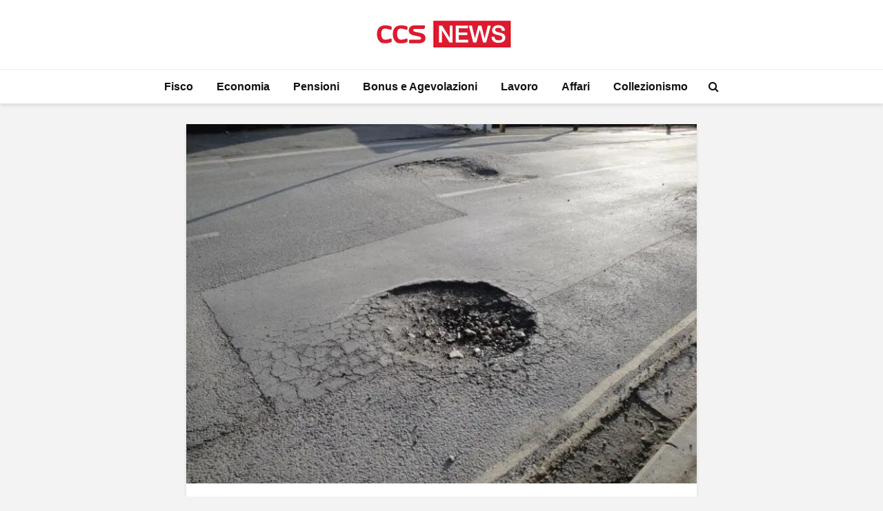

--- FILE ---
content_type: text/html; charset=UTF-8
request_url: https://www.ccsnews.it/economia/buca-stradale-quando-spetta-il-risarcimento-interviene-la-cassazione/
body_size: 15904
content:
<!DOCTYPE html>
<html lang="it-IT" class="no-js">
<head>
	<meta charset="UTF-8">
	<meta name="viewport" content="width=device-width,initial-scale=1.0">
		<meta name='robots' content='index, follow, max-image-preview:large, max-snippet:-1, max-video-preview:-1' />

	<!-- This site is optimized with the Yoast SEO Premium plugin v20.8 (Yoast SEO v26.8) - https://yoast.com/product/yoast-seo-premium-wordpress/ -->
	<title>Buca stradale, quando spetta il risarcimento? Interviene la Cassazione | CCSNews</title>
	<meta name="description" content="Se c’è una cosa che proprio i guidatori non sopportano è trovare una buca stradale. Ecco quando maturano le circostanze per un risarcimento" />
	<link rel="canonical" href="https://www.ccsnews.it/economia/buca-stradale-quando-spetta-il-risarcimento-interviene-la-cassazione/" />
	<meta property="og:locale" content="it_IT" />
	<meta property="og:type" content="article" />
	<meta property="og:title" content="Buca stradale, quando spetta il risarcimento? Interviene la Cassazione" />
	<meta property="og:description" content="Se c’è una cosa che proprio i guidatori non sopportano è trovare una buca stradale. Ecco quando maturano le circostanze per un risarcimento" />
	<meta property="og:url" content="https://www.ccsnews.it/economia/buca-stradale-quando-spetta-il-risarcimento-interviene-la-cassazione/" />
	<meta property="og:site_name" content="CCSNews" />
	<meta property="article:published_time" content="2020-11-14T20:00:31+00:00" />
	<meta property="og:image" content="https://www.ccsnews.it/wp-content/uploads/2020/11/buca-stradale.jpg" />
	<meta property="og:image:width" content="1200" />
	<meta property="og:image:height" content="846" />
	<meta property="og:image:type" content="image/jpeg" />
	<meta name="author" content="Manuel Magarini" />
	<meta name="twitter:card" content="summary_large_image" />
	<script type="application/ld+json" class="yoast-schema-graph">{"@context":"https://schema.org","@graph":[{"@type":"NewsArticle","@id":"https://www.ccsnews.it/economia/buca-stradale-quando-spetta-il-risarcimento-interviene-la-cassazione/#article","isPartOf":{"@id":"https://www.ccsnews.it/economia/buca-stradale-quando-spetta-il-risarcimento-interviene-la-cassazione/"},"author":{"name":"Manuel Magarini","@id":"https://www.ccsnews.it/#/schema/person/4c32e9da77fc5f162f8718015fb76124"},"headline":"Buca stradale, quando spetta il risarcimento? Interviene la Cassazione","datePublished":"2020-11-14T20:00:31+00:00","mainEntityOfPage":{"@id":"https://www.ccsnews.it/economia/buca-stradale-quando-spetta-il-risarcimento-interviene-la-cassazione/"},"wordCount":775,"publisher":{"@id":"https://www.ccsnews.it/#organization"},"image":{"@id":"https://www.ccsnews.it/economia/buca-stradale-quando-spetta-il-risarcimento-interviene-la-cassazione/#primaryimage"},"thumbnailUrl":"https://www.ccsnews.it/wp-content/uploads/2020/11/buca-stradale.jpg","articleSection":["Economia"],"inLanguage":"it-IT","copyrightYear":"2020","copyrightHolder":{"@id":"https://www.ccsnews.it/#organization"}},{"@type":"WebPage","@id":"https://www.ccsnews.it/economia/buca-stradale-quando-spetta-il-risarcimento-interviene-la-cassazione/","url":"https://www.ccsnews.it/economia/buca-stradale-quando-spetta-il-risarcimento-interviene-la-cassazione/","name":"Buca stradale, quando spetta il risarcimento? Interviene la Cassazione | CCSNews","isPartOf":{"@id":"https://www.ccsnews.it/#website"},"primaryImageOfPage":{"@id":"https://www.ccsnews.it/economia/buca-stradale-quando-spetta-il-risarcimento-interviene-la-cassazione/#primaryimage"},"image":{"@id":"https://www.ccsnews.it/economia/buca-stradale-quando-spetta-il-risarcimento-interviene-la-cassazione/#primaryimage"},"thumbnailUrl":"https://www.ccsnews.it/wp-content/uploads/2020/11/buca-stradale.jpg","datePublished":"2020-11-14T20:00:31+00:00","description":"Se c’è una cosa che proprio i guidatori non sopportano è trovare una buca stradale. Ecco quando maturano le circostanze per un risarcimento","breadcrumb":{"@id":"https://www.ccsnews.it/economia/buca-stradale-quando-spetta-il-risarcimento-interviene-la-cassazione/#breadcrumb"},"inLanguage":"it-IT","potentialAction":[{"@type":"ReadAction","target":["https://www.ccsnews.it/economia/buca-stradale-quando-spetta-il-risarcimento-interviene-la-cassazione/"]}]},{"@type":"ImageObject","inLanguage":"it-IT","@id":"https://www.ccsnews.it/economia/buca-stradale-quando-spetta-il-risarcimento-interviene-la-cassazione/#primaryimage","url":"https://www.ccsnews.it/wp-content/uploads/2020/11/buca-stradale.jpg","contentUrl":"https://www.ccsnews.it/wp-content/uploads/2020/11/buca-stradale.jpg","width":1200,"height":846,"caption":"buca stradale"},{"@type":"BreadcrumbList","@id":"https://www.ccsnews.it/economia/buca-stradale-quando-spetta-il-risarcimento-interviene-la-cassazione/#breadcrumb","itemListElement":[{"@type":"ListItem","position":1,"name":"Home","item":"https://www.ccsnews.it/"},{"@type":"ListItem","position":2,"name":"Buca stradale, quando spetta il risarcimento? Interviene la Cassazione"}]},{"@type":"WebSite","@id":"https://www.ccsnews.it/#website","url":"https://www.ccsnews.it/","name":"CCSNews.it","description":"Informazione su Fisco, Economia, Pensioni e Tasse","publisher":{"@id":"https://www.ccsnews.it/#organization"},"alternateName":"CCSNews","potentialAction":[{"@type":"SearchAction","target":{"@type":"EntryPoint","urlTemplate":"https://www.ccsnews.it/?s={search_term_string}"},"query-input":{"@type":"PropertyValueSpecification","valueRequired":true,"valueName":"search_term_string"}}],"inLanguage":"it-IT"},{"@type":"Organization","@id":"https://www.ccsnews.it/#organization","name":"CCSNews.it","alternateName":"CCSNews","url":"https://www.ccsnews.it/","logo":{"@type":"ImageObject","inLanguage":"it-IT","@id":"https://www.ccsnews.it/#/schema/logo/image/","url":"https://www.ccsnews.it/wp-content/uploads/2023/01/CCSNews-Logo-orizzontal-amp.png","contentUrl":"https://www.ccsnews.it/wp-content/uploads/2023/01/CCSNews-Logo-orizzontal-amp.png","width":267,"height":60,"caption":"CCSNews.it"},"image":{"@id":"https://www.ccsnews.it/#/schema/logo/image/"}},{"@type":"Person","@id":"https://www.ccsnews.it/#/schema/person/4c32e9da77fc5f162f8718015fb76124","name":"Manuel Magarini","description":"Giornalista pubblicista, laureato in Economia Aziendale all’Università degli Studi di Bergamo nel 2013, con la tesi “L’evoluzione del marketing nel calcio inglese e tedesco: due sistemi a confronto” (relatore Alberto Marino, interventi di Marcel Vulpis, Christian Giordano, Gianfranco Teotino e Gianni Di Marzio). La tesi è poi confluita nella biblioteca Gea World Dal 2018 al 2019 curatore web per l’Avv. Stefania Calì, specializzata nel diritto di famiglia.","sameAs":["https://www.linkedin.com/in/manuel-magarini-9b606430/"],"url":"https://www.ccsnews.it/author/manuelmagarini/"}]}</script>
	<!-- / Yoast SEO Premium plugin. -->


<link rel='dns-prefetch' href='//servizipush.davincimedia.it' />
<link rel="alternate" type="application/rss+xml" title="CCSNews &raquo; Feed" href="https://www.ccsnews.it/feed/" />
<link rel="alternate" title="oEmbed (JSON)" type="application/json+oembed" href="https://www.ccsnews.it/wp-json/oembed/1.0/embed?url=https%3A%2F%2Fwww.ccsnews.it%2Feconomia%2Fbuca-stradale-quando-spetta-il-risarcimento-interviene-la-cassazione%2F" />
<link rel="alternate" title="oEmbed (XML)" type="text/xml+oembed" href="https://www.ccsnews.it/wp-json/oembed/1.0/embed?url=https%3A%2F%2Fwww.ccsnews.it%2Feconomia%2Fbuca-stradale-quando-spetta-il-risarcimento-interviene-la-cassazione%2F&#038;format=xml" />
<style id='wp-img-auto-sizes-contain-inline-css' type='text/css'>
img:is([sizes=auto i],[sizes^="auto," i]){contain-intrinsic-size:3000px 1500px}
/*# sourceURL=wp-img-auto-sizes-contain-inline-css */
</style>
<style id='wp-block-library-inline-css' type='text/css'>
:root{--wp-block-synced-color:#7a00df;--wp-block-synced-color--rgb:122,0,223;--wp-bound-block-color:var(--wp-block-synced-color);--wp-editor-canvas-background:#ddd;--wp-admin-theme-color:#007cba;--wp-admin-theme-color--rgb:0,124,186;--wp-admin-theme-color-darker-10:#006ba1;--wp-admin-theme-color-darker-10--rgb:0,107,160.5;--wp-admin-theme-color-darker-20:#005a87;--wp-admin-theme-color-darker-20--rgb:0,90,135;--wp-admin-border-width-focus:2px}@media (min-resolution:192dpi){:root{--wp-admin-border-width-focus:1.5px}}.wp-element-button{cursor:pointer}:root .has-very-light-gray-background-color{background-color:#eee}:root .has-very-dark-gray-background-color{background-color:#313131}:root .has-very-light-gray-color{color:#eee}:root .has-very-dark-gray-color{color:#313131}:root .has-vivid-green-cyan-to-vivid-cyan-blue-gradient-background{background:linear-gradient(135deg,#00d084,#0693e3)}:root .has-purple-crush-gradient-background{background:linear-gradient(135deg,#34e2e4,#4721fb 50%,#ab1dfe)}:root .has-hazy-dawn-gradient-background{background:linear-gradient(135deg,#faaca8,#dad0ec)}:root .has-subdued-olive-gradient-background{background:linear-gradient(135deg,#fafae1,#67a671)}:root .has-atomic-cream-gradient-background{background:linear-gradient(135deg,#fdd79a,#004a59)}:root .has-nightshade-gradient-background{background:linear-gradient(135deg,#330968,#31cdcf)}:root .has-midnight-gradient-background{background:linear-gradient(135deg,#020381,#2874fc)}:root{--wp--preset--font-size--normal:16px;--wp--preset--font-size--huge:42px}.has-regular-font-size{font-size:1em}.has-larger-font-size{font-size:2.625em}.has-normal-font-size{font-size:var(--wp--preset--font-size--normal)}.has-huge-font-size{font-size:var(--wp--preset--font-size--huge)}.has-text-align-center{text-align:center}.has-text-align-left{text-align:left}.has-text-align-right{text-align:right}.has-fit-text{white-space:nowrap!important}#end-resizable-editor-section{display:none}.aligncenter{clear:both}.items-justified-left{justify-content:flex-start}.items-justified-center{justify-content:center}.items-justified-right{justify-content:flex-end}.items-justified-space-between{justify-content:space-between}.screen-reader-text{border:0;clip-path:inset(50%);height:1px;margin:-1px;overflow:hidden;padding:0;position:absolute;width:1px;word-wrap:normal!important}.screen-reader-text:focus{background-color:#ddd;clip-path:none;color:#444;display:block;font-size:1em;height:auto;left:5px;line-height:normal;padding:15px 23px 14px;text-decoration:none;top:5px;width:auto;z-index:100000}html :where(.has-border-color){border-style:solid}html :where([style*=border-top-color]){border-top-style:solid}html :where([style*=border-right-color]){border-right-style:solid}html :where([style*=border-bottom-color]){border-bottom-style:solid}html :where([style*=border-left-color]){border-left-style:solid}html :where([style*=border-width]){border-style:solid}html :where([style*=border-top-width]){border-top-style:solid}html :where([style*=border-right-width]){border-right-style:solid}html :where([style*=border-bottom-width]){border-bottom-style:solid}html :where([style*=border-left-width]){border-left-style:solid}html :where(img[class*=wp-image-]){height:auto;max-width:100%}:where(figure){margin:0 0 1em}html :where(.is-position-sticky){--wp-admin--admin-bar--position-offset:var(--wp-admin--admin-bar--height,0px)}@media screen and (max-width:600px){html :where(.is-position-sticky){--wp-admin--admin-bar--position-offset:0px}}

/*# sourceURL=wp-block-library-inline-css */
</style><style id='wp-block-heading-inline-css' type='text/css'>
h1:where(.wp-block-heading).has-background,h2:where(.wp-block-heading).has-background,h3:where(.wp-block-heading).has-background,h4:where(.wp-block-heading).has-background,h5:where(.wp-block-heading).has-background,h6:where(.wp-block-heading).has-background{padding:1.25em 2.375em}h1.has-text-align-left[style*=writing-mode]:where([style*=vertical-lr]),h1.has-text-align-right[style*=writing-mode]:where([style*=vertical-rl]),h2.has-text-align-left[style*=writing-mode]:where([style*=vertical-lr]),h2.has-text-align-right[style*=writing-mode]:where([style*=vertical-rl]),h3.has-text-align-left[style*=writing-mode]:where([style*=vertical-lr]),h3.has-text-align-right[style*=writing-mode]:where([style*=vertical-rl]),h4.has-text-align-left[style*=writing-mode]:where([style*=vertical-lr]),h4.has-text-align-right[style*=writing-mode]:where([style*=vertical-rl]),h5.has-text-align-left[style*=writing-mode]:where([style*=vertical-lr]),h5.has-text-align-right[style*=writing-mode]:where([style*=vertical-rl]),h6.has-text-align-left[style*=writing-mode]:where([style*=vertical-lr]),h6.has-text-align-right[style*=writing-mode]:where([style*=vertical-rl]){rotate:180deg}
/*# sourceURL=https://www.ccsnews.it/wp-includes/blocks/heading/style.min.css */
</style>
<style id='wp-block-paragraph-inline-css' type='text/css'>
.is-small-text{font-size:.875em}.is-regular-text{font-size:1em}.is-large-text{font-size:2.25em}.is-larger-text{font-size:3em}.has-drop-cap:not(:focus):first-letter{float:left;font-size:8.4em;font-style:normal;font-weight:100;line-height:.68;margin:.05em .1em 0 0;text-transform:uppercase}body.rtl .has-drop-cap:not(:focus):first-letter{float:none;margin-left:.1em}p.has-drop-cap.has-background{overflow:hidden}:root :where(p.has-background){padding:1.25em 2.375em}:where(p.has-text-color:not(.has-link-color)) a{color:inherit}p.has-text-align-left[style*="writing-mode:vertical-lr"],p.has-text-align-right[style*="writing-mode:vertical-rl"]{rotate:180deg}
/*# sourceURL=https://www.ccsnews.it/wp-includes/blocks/paragraph/style.min.css */
</style>
<style id='global-styles-inline-css' type='text/css'>
:root{--wp--preset--aspect-ratio--square: 1;--wp--preset--aspect-ratio--4-3: 4/3;--wp--preset--aspect-ratio--3-4: 3/4;--wp--preset--aspect-ratio--3-2: 3/2;--wp--preset--aspect-ratio--2-3: 2/3;--wp--preset--aspect-ratio--16-9: 16/9;--wp--preset--aspect-ratio--9-16: 9/16;--wp--preset--color--black: #000000;--wp--preset--color--cyan-bluish-gray: #abb8c3;--wp--preset--color--white: #ffffff;--wp--preset--color--pale-pink: #f78da7;--wp--preset--color--vivid-red: #cf2e2e;--wp--preset--color--luminous-vivid-orange: #ff6900;--wp--preset--color--luminous-vivid-amber: #fcb900;--wp--preset--color--light-green-cyan: #7bdcb5;--wp--preset--color--vivid-green-cyan: #00d084;--wp--preset--color--pale-cyan-blue: #8ed1fc;--wp--preset--color--vivid-cyan-blue: #0693e3;--wp--preset--color--vivid-purple: #9b51e0;--wp--preset--color--gridlove-acc: #dc1b30;--wp--preset--color--gridlove-meta: #818181;--wp--preset--color--gridlove-txt: #5e5e5e;--wp--preset--color--gridlove-bg: #ffffff;--wp--preset--color--gridlove-highlight-acc: #db6472;--wp--preset--color--gridlove-highlight-txt: #ffffff;--wp--preset--color--gridlove-highlight-bg: #9b0303;--wp--preset--gradient--vivid-cyan-blue-to-vivid-purple: linear-gradient(135deg,rgb(6,147,227) 0%,rgb(155,81,224) 100%);--wp--preset--gradient--light-green-cyan-to-vivid-green-cyan: linear-gradient(135deg,rgb(122,220,180) 0%,rgb(0,208,130) 100%);--wp--preset--gradient--luminous-vivid-amber-to-luminous-vivid-orange: linear-gradient(135deg,rgb(252,185,0) 0%,rgb(255,105,0) 100%);--wp--preset--gradient--luminous-vivid-orange-to-vivid-red: linear-gradient(135deg,rgb(255,105,0) 0%,rgb(207,46,46) 100%);--wp--preset--gradient--very-light-gray-to-cyan-bluish-gray: linear-gradient(135deg,rgb(238,238,238) 0%,rgb(169,184,195) 100%);--wp--preset--gradient--cool-to-warm-spectrum: linear-gradient(135deg,rgb(74,234,220) 0%,rgb(151,120,209) 20%,rgb(207,42,186) 40%,rgb(238,44,130) 60%,rgb(251,105,98) 80%,rgb(254,248,76) 100%);--wp--preset--gradient--blush-light-purple: linear-gradient(135deg,rgb(255,206,236) 0%,rgb(152,150,240) 100%);--wp--preset--gradient--blush-bordeaux: linear-gradient(135deg,rgb(254,205,165) 0%,rgb(254,45,45) 50%,rgb(107,0,62) 100%);--wp--preset--gradient--luminous-dusk: linear-gradient(135deg,rgb(255,203,112) 0%,rgb(199,81,192) 50%,rgb(65,88,208) 100%);--wp--preset--gradient--pale-ocean: linear-gradient(135deg,rgb(255,245,203) 0%,rgb(182,227,212) 50%,rgb(51,167,181) 100%);--wp--preset--gradient--electric-grass: linear-gradient(135deg,rgb(202,248,128) 0%,rgb(113,206,126) 100%);--wp--preset--gradient--midnight: linear-gradient(135deg,rgb(2,3,129) 0%,rgb(40,116,252) 100%);--wp--preset--font-size--small: 12.8px;--wp--preset--font-size--medium: 20px;--wp--preset--font-size--large: 20.8px;--wp--preset--font-size--x-large: 42px;--wp--preset--font-size--normal: 16px;--wp--preset--font-size--huge: 27.2px;--wp--preset--spacing--20: 0.44rem;--wp--preset--spacing--30: 0.67rem;--wp--preset--spacing--40: 1rem;--wp--preset--spacing--50: 1.5rem;--wp--preset--spacing--60: 2.25rem;--wp--preset--spacing--70: 3.38rem;--wp--preset--spacing--80: 5.06rem;--wp--preset--shadow--natural: 6px 6px 9px rgba(0, 0, 0, 0.2);--wp--preset--shadow--deep: 12px 12px 50px rgba(0, 0, 0, 0.4);--wp--preset--shadow--sharp: 6px 6px 0px rgba(0, 0, 0, 0.2);--wp--preset--shadow--outlined: 6px 6px 0px -3px rgb(255, 255, 255), 6px 6px rgb(0, 0, 0);--wp--preset--shadow--crisp: 6px 6px 0px rgb(0, 0, 0);}:where(.is-layout-flex){gap: 0.5em;}:where(.is-layout-grid){gap: 0.5em;}body .is-layout-flex{display: flex;}.is-layout-flex{flex-wrap: wrap;align-items: center;}.is-layout-flex > :is(*, div){margin: 0;}body .is-layout-grid{display: grid;}.is-layout-grid > :is(*, div){margin: 0;}:where(.wp-block-columns.is-layout-flex){gap: 2em;}:where(.wp-block-columns.is-layout-grid){gap: 2em;}:where(.wp-block-post-template.is-layout-flex){gap: 1.25em;}:where(.wp-block-post-template.is-layout-grid){gap: 1.25em;}.has-black-color{color: var(--wp--preset--color--black) !important;}.has-cyan-bluish-gray-color{color: var(--wp--preset--color--cyan-bluish-gray) !important;}.has-white-color{color: var(--wp--preset--color--white) !important;}.has-pale-pink-color{color: var(--wp--preset--color--pale-pink) !important;}.has-vivid-red-color{color: var(--wp--preset--color--vivid-red) !important;}.has-luminous-vivid-orange-color{color: var(--wp--preset--color--luminous-vivid-orange) !important;}.has-luminous-vivid-amber-color{color: var(--wp--preset--color--luminous-vivid-amber) !important;}.has-light-green-cyan-color{color: var(--wp--preset--color--light-green-cyan) !important;}.has-vivid-green-cyan-color{color: var(--wp--preset--color--vivid-green-cyan) !important;}.has-pale-cyan-blue-color{color: var(--wp--preset--color--pale-cyan-blue) !important;}.has-vivid-cyan-blue-color{color: var(--wp--preset--color--vivid-cyan-blue) !important;}.has-vivid-purple-color{color: var(--wp--preset--color--vivid-purple) !important;}.has-black-background-color{background-color: var(--wp--preset--color--black) !important;}.has-cyan-bluish-gray-background-color{background-color: var(--wp--preset--color--cyan-bluish-gray) !important;}.has-white-background-color{background-color: var(--wp--preset--color--white) !important;}.has-pale-pink-background-color{background-color: var(--wp--preset--color--pale-pink) !important;}.has-vivid-red-background-color{background-color: var(--wp--preset--color--vivid-red) !important;}.has-luminous-vivid-orange-background-color{background-color: var(--wp--preset--color--luminous-vivid-orange) !important;}.has-luminous-vivid-amber-background-color{background-color: var(--wp--preset--color--luminous-vivid-amber) !important;}.has-light-green-cyan-background-color{background-color: var(--wp--preset--color--light-green-cyan) !important;}.has-vivid-green-cyan-background-color{background-color: var(--wp--preset--color--vivid-green-cyan) !important;}.has-pale-cyan-blue-background-color{background-color: var(--wp--preset--color--pale-cyan-blue) !important;}.has-vivid-cyan-blue-background-color{background-color: var(--wp--preset--color--vivid-cyan-blue) !important;}.has-vivid-purple-background-color{background-color: var(--wp--preset--color--vivid-purple) !important;}.has-black-border-color{border-color: var(--wp--preset--color--black) !important;}.has-cyan-bluish-gray-border-color{border-color: var(--wp--preset--color--cyan-bluish-gray) !important;}.has-white-border-color{border-color: var(--wp--preset--color--white) !important;}.has-pale-pink-border-color{border-color: var(--wp--preset--color--pale-pink) !important;}.has-vivid-red-border-color{border-color: var(--wp--preset--color--vivid-red) !important;}.has-luminous-vivid-orange-border-color{border-color: var(--wp--preset--color--luminous-vivid-orange) !important;}.has-luminous-vivid-amber-border-color{border-color: var(--wp--preset--color--luminous-vivid-amber) !important;}.has-light-green-cyan-border-color{border-color: var(--wp--preset--color--light-green-cyan) !important;}.has-vivid-green-cyan-border-color{border-color: var(--wp--preset--color--vivid-green-cyan) !important;}.has-pale-cyan-blue-border-color{border-color: var(--wp--preset--color--pale-cyan-blue) !important;}.has-vivid-cyan-blue-border-color{border-color: var(--wp--preset--color--vivid-cyan-blue) !important;}.has-vivid-purple-border-color{border-color: var(--wp--preset--color--vivid-purple) !important;}.has-vivid-cyan-blue-to-vivid-purple-gradient-background{background: var(--wp--preset--gradient--vivid-cyan-blue-to-vivid-purple) !important;}.has-light-green-cyan-to-vivid-green-cyan-gradient-background{background: var(--wp--preset--gradient--light-green-cyan-to-vivid-green-cyan) !important;}.has-luminous-vivid-amber-to-luminous-vivid-orange-gradient-background{background: var(--wp--preset--gradient--luminous-vivid-amber-to-luminous-vivid-orange) !important;}.has-luminous-vivid-orange-to-vivid-red-gradient-background{background: var(--wp--preset--gradient--luminous-vivid-orange-to-vivid-red) !important;}.has-very-light-gray-to-cyan-bluish-gray-gradient-background{background: var(--wp--preset--gradient--very-light-gray-to-cyan-bluish-gray) !important;}.has-cool-to-warm-spectrum-gradient-background{background: var(--wp--preset--gradient--cool-to-warm-spectrum) !important;}.has-blush-light-purple-gradient-background{background: var(--wp--preset--gradient--blush-light-purple) !important;}.has-blush-bordeaux-gradient-background{background: var(--wp--preset--gradient--blush-bordeaux) !important;}.has-luminous-dusk-gradient-background{background: var(--wp--preset--gradient--luminous-dusk) !important;}.has-pale-ocean-gradient-background{background: var(--wp--preset--gradient--pale-ocean) !important;}.has-electric-grass-gradient-background{background: var(--wp--preset--gradient--electric-grass) !important;}.has-midnight-gradient-background{background: var(--wp--preset--gradient--midnight) !important;}.has-small-font-size{font-size: var(--wp--preset--font-size--small) !important;}.has-medium-font-size{font-size: var(--wp--preset--font-size--medium) !important;}.has-large-font-size{font-size: var(--wp--preset--font-size--large) !important;}.has-x-large-font-size{font-size: var(--wp--preset--font-size--x-large) !important;}
/*# sourceURL=global-styles-inline-css */
</style>

<style id='classic-theme-styles-inline-css' type='text/css'>
/*! This file is auto-generated */
.wp-block-button__link{color:#fff;background-color:#32373c;border-radius:9999px;box-shadow:none;text-decoration:none;padding:calc(.667em + 2px) calc(1.333em + 2px);font-size:1.125em}.wp-block-file__button{background:#32373c;color:#fff;text-decoration:none}
/*# sourceURL=/wp-includes/css/classic-themes.min.css */
</style>
<link rel='stylesheet' id='gn-frontend-gnfollow-style-css' href='https://www.ccsnews.it/wp-content/plugins/gn-publisher/assets/css/gn-frontend-gnfollow.min.css?ver=1.5.26' type='text/css' media='all' />
<link rel='stylesheet' id='parent-css' href='https://www.ccsnews.it/wp-content/themes/ccsnews/style.css?ver=2.1.1' type='text/css' media='screen' />
<link rel='stylesheet' id='gridlove-main-css' href='https://www.ccsnews.it/wp-content/themes/gridlove/assets/css/min.css?ver=2.1.1' type='text/css' media='all' />
<style id='gridlove-main-inline-css' type='text/css'>
body{font-size: 16px;}h1, .h1 {font-size: 40px;}h2, .h2,.col-lg-12 .gridlove-post-b .h3 {font-size: 26px;}h3, .h3 {font-size: 22px;}h4, .h4 {font-size: 20px;}h5, .h5 {font-size: 18px;}h6, .h6 {font-size: 16px;}.widget, .gridlove-header-responsive .sub-menu, .gridlove-site-header .sub-menu{font-size: 14px;}.gridlove-main-navigation {font-size: 16px;}.gridlove-post {font-size: 16px;}body{background-color: #f3f3f3;color: #5e5e5e;font-family: Arial, Helvetica, sans-serif;font-weight: 400;}h1, h2, h3, h4, h5, h6,.h1, .h2, .h3, .h4, .h5, .h6,blockquote,thead td,.comment-author b,q:before,#bbpress-forums .bbp-forum-title, #bbpress-forums .bbp-topic-permalink{color: #111111;font-family: Arial, Helvetica, sans-serif;font-weight: 700;}.gridlove-main-nav a,.gridlove-posts-widget a{font-family: Arial, Helvetica, sans-serif;font-weight: 700;}.gridlove-header-top{background-color: #222222;color: #dddddd;}.gridlove-header-top a{color: #dddddd;}.gridlove-header-top a:hover{color: #ffffff;}.gridlove-header-wrapper,.gridlove-header-middle .sub-menu,.gridlove-header-responsive,.gridlove-header-responsive .sub-menu{background-color:#ffffff; }.gridlove-header-middle,.gridlove-header-middle a,.gridlove-header-responsive,.gridlove-header-responsive a{color: #111111;}.gridlove-header-middle a:hover,.gridlove-header-middle .gridlove-sidebar-action:hover,.gridlove-header-middle .gridlove-actions-button > span:hover,.gridlove-header-middle .current_page_item > a,.gridlove-header-middle .current_page_ancestor > a,.gridlove-header-middle .current-menu-item > a,.gridlove-header-middle .current-menu-ancestor > a,.gridlove-header-middle .gridlove-category-menu article:hover a,.gridlove-header-responsive a:hover{color: #dc1b30;}.gridlove-header-middle .active>span,.gridlove-header-middle .gridlove-main-nav>li.menu-item-has-children:hover>a,.gridlove-header-middle .gridlove-social-icons:hover>span,.gridlove-header-responsive .active>span{background-color: rgba(17,17,17,0.05)}.gridlove-header-middle .gridlove-button-search{background-color: #dc1b30;}.gridlove-header-middle .gridlove-search-form input{border-color: rgba(17,17,17,0.1)}.gridlove-header-middle .sub-menu,.gridlove-header-responsive .sub-menu{border-top: 1px solid rgba(17,17,17,0.05)}.gridlove-header-middle{height: 100px;}.gridlove-logo{max-height: 100px;}.gridlove-branding-bg{background:#f0233b;}.gridlove-header-responsive .gridlove-actions-button:hover >span{color:#dc1b30;}.gridlove-sidebar-action .gridlove-bars:before,.gridlove-sidebar-action .gridlove-bars:after{background:#111111;}.gridlove-sidebar-action:hover .gridlove-bars:before,.gridlove-sidebar-action:hover .gridlove-bars:after{background:#dc1b30;}.gridlove-sidebar-action .gridlove-bars{border-color: #111111;}.gridlove-sidebar-action:hover .gridlove-bars{border-color:#dc1b30;}.gridlove-header-bottom .sub-menu{ background-color:#ffffff;}.gridlove-header-bottom .sub-menu a{color:#111111;}.gridlove-header-bottom .sub-menu a:hover,.gridlove-header-bottom .gridlove-category-menu article:hover a{color:#009cff;}.gridlove-header-bottom{background-color:#ffffff;}.gridlove-header-bottom,.gridlove-header-bottom a{color: #111111;}.gridlove-header-bottom a:hover,.gridlove-header-bottom .gridlove-sidebar-action:hover,.gridlove-header-bottom .gridlove-actions-button > span:hover,.gridlove-header-bottom .current_page_item > a,.gridlove-header-bottom .current_page_ancestor > a,.gridlove-header-bottom .current-menu-item > a,.gridlove-header-bottom .current-menu-ancestor > a {color: #009cff;}.gridlove-header-bottom .active>span,.gridlove-header-bottom .gridlove-main-nav>li.menu-item-has-children:hover>a,.gridlove-header-bottom .gridlove-social-icons:hover>span{background-color: rgba(17,17,17,0.05)}.gridlove-header-bottom .gridlove-search-form input{border-color: rgba(17,17,17,0.1)}.gridlove-header-bottom,.gridlove-header-bottom .sub-menu{border-top: 1px solid rgba(17,17,17,0.07)}.gridlove-header-bottom .gridlove-button-search{background-color: #009cff;}.gridlove-header-sticky,.gridlove-header-sticky .sub-menu{background-color:#ffffff; }.gridlove-header-sticky,.gridlove-header-sticky a{color: #111111;}.gridlove-header-sticky a:hover,.gridlove-header-sticky .gridlove-sidebar-action:hover,.gridlove-header-sticky .gridlove-actions-button > span:hover,.gridlove-header-sticky .current_page_item > a,.gridlove-header-sticky .current_page_ancestor > a,.gridlove-header-sticky .current-menu-item > a,.gridlove-header-sticky .current-menu-ancestor > a,.gridlove-header-sticky .gridlove-category-menu article:hover a{color: #dc1b30;}.gridlove-header-sticky .active>span,.gridlove-header-sticky .gridlove-main-nav>li.menu-item-has-children:hover>a,.gridlove-header-sticky .gridlove-social-icons:hover>span{background-color: rgba(17,17,17,0.05)}.gridlove-header-sticky .gridlove-search-form input{border-color: rgba(17,17,17,0.1)}.gridlove-header-sticky .sub-menu{border-top: 1px solid rgba(17,17,17,0.05)}.gridlove-header-sticky .gridlove-button-search{background-color: #dc1b30;}.gridlove-cover-area,.gridlove-cover{height:500px; }.gridlove-cover-area .gridlove-cover-bg img{width:1500px; }.gridlove-box,#disqus_thread{background: #ffffff;}a{color: #5e5e5e;}.entry-title a{ color: #111111;}a:hover,.comment-reply-link,#cancel-comment-reply-link,.gridlove-box .entry-title a:hover,.gridlove-posts-widget article:hover a{color: #dc1b30;}.entry-content p a,.widget_text a,.entry-content ul a,.entry-content ol a,.gridlove-text-module-content p a{color: #dc1b30; border-color: rgba(220,27,48,0.8);}.entry-content p a:hover,.widget_text a:hover,.entry-content ul a:hover,.entry-content ol a:hover,.gridlove-text-module-content p a:hover{border-bottom: 1px solid transparent;}.comment-reply-link:hover,.gallery .gallery-item a:after, .wp-block-gallery .blocks-gallery-item a:after,.wp-block-gallery figure a:after,.entry-content a.gridlove-popup-img {color: #5e5e5e; }.gridlove-post-b .box-col-b:only-child .entry-title a,.gridlove-post-d .entry-overlay:only-child .entry-title a{color: #111111;}.gridlove-post-b .box-col-b:only-child .entry-title a:hover,.gridlove-post-d .entry-overlay:only-child .entry-title a:hover,.gridlove-content .entry-header .gridlove-breadcrumbs a,.gridlove-content .entry-header .gridlove-breadcrumbs a:hover,.module-header .gridlove-breadcrumbs a,.module-header .gridlove-breadcrumbs a:hover { color: #dc1b30; }.gridlove-post-b .box-col-b:only-child .meta-item,.gridlove-post-b .box-col-b:only-child .entry-meta a,.gridlove-post-b .box-col-b:only-child .entry-meta span,.gridlove-post-d .entry-overlay:only-child .meta-item,.gridlove-post-d .entry-overlay:only-child .entry-meta a,.gridlove-post-d .entry-overlay:only-child .entry-meta span {color: #818181;}.entry-meta .meta-item, .entry-meta a, .entry-meta span,.comment-metadata a{color: #818181;}blockquote{color: rgba(17,17,17,0.8);}blockquote:before{color: rgba(17,17,17,0.15);}.entry-meta a:hover{color: #111111;}.widget_tag_cloud a,.entry-tags a,.entry-content .wp-block-tag-cloud a{ background: rgba(94,94,94,0.1); color: #5e5e5e; }.submit,.gridlove-button,.mks_autor_link_wrap a,.mks_read_more a,input[type="submit"],button[type="submit"],.gridlove-cat, .gridlove-pill,.gridlove-button-search,body div.wpforms-container-full .wpforms-form input[type=submit], body div.wpforms-container-full .wpforms-form button[type=submit], body div.wpforms-container-full .wpforms-form .wpforms-page-button,.add_to_cart_button{color:#FFF;background-color: #dc1b30;}body div.wpforms-container-full .wpforms-form input[type=submit]:hover, body div.wpforms-container-full .wpforms-form input[type=submit]:focus, body div.wpforms-container-full .wpforms-form input[type=submit]:active, body div.wpforms-container-full .wpforms-form button[type=submit]:hover, body div.wpforms-container-full .wpforms-form button[type=submit]:focus, body div.wpforms-container-full .wpforms-form button[type=submit]:active, body div.wpforms-container-full .wpforms-form .wpforms-page-button:hover, body div.wpforms-container-full .wpforms-form .wpforms-page-button:active, body div.wpforms-container-full .wpforms-form .wpforms-page-button:focus {color:#FFF;background-color: #dc1b30;}.wp-block-button__link{background-color: #dc1b30; }.gridlove-button:hover,.add_to_cart_button:hover{color:#FFF;}.gridlove-share a:hover{background:rgba(17, 17, 17, .8);color:#FFF;}.gridlove-pill:hover,.gridlove-author-links a:hover,.entry-category a:hover{background: #111;color: #FFF;}.gridlove-cover-content .entry-category a:hover,.entry-overlay .entry-category a:hover,.gridlove-highlight .entry-category a:hover,.gridlove-box.gridlove-post-d .entry-overlay .entry-category a:hover,.gridlove-post-a .entry-category a:hover,.gridlove-highlight .gridlove-format-icon{background: #FFF;color: #111;}.gridlove-author, .gridlove-prev-next-nav,.comment .comment-respond{border-color: rgba(94,94,94,0.1);}.gridlove-load-more a,.gridlove-pagination .gridlove-next a,.gridlove-pagination .gridlove-prev a,.gridlove-pagination .next,.gridlove-pagination .prev,.gridlove-infinite-scroll a,.double-bounce1, .double-bounce2,.gridlove-link-pages > span,.module-actions ul.page-numbers span.page-numbers{color:#FFF;background-color: #dc1b30;}.gridlove-pagination .current{background-color:rgba(94,94,94,0.1);}.gridlove-highlight{background: #9b0303;}.gridlove-highlight,.gridlove-highlight h4,.gridlove-highlight a{color: #ffffff;}.gridlove-highlight .entry-meta .meta-item, .gridlove-highlight .entry-meta a, .gridlove-highlight .entry-meta span,.gridlove-highlight p{color: rgba(255,255,255,0.8);}.gridlove-highlight .gridlove-author-links .fa-link,.gridlove-highlight .gridlove_category_widget .gridlove-full-color li a:after{background: #db6472;}.gridlove-highlight .entry-meta a:hover{color: #ffffff;}.gridlove-highlight.gridlove-post-d .entry-image a:after{background-color: rgba(155,3,3,0.7);}.gridlove-highlight.gridlove-post-d:hover .entry-image a:after{background-color: rgba(155,3,3,0.9);}.gridlove-highlight.gridlove-post-a .entry-image:hover>a:after, .gridlove-highlight.gridlove-post-b .entry-image:hover a:after{background-color: rgba(155,3,3,0.2);}.gridlove-highlight .gridlove-slider-controls > div{background-color: rgba(255,255,255,0.1);color: #ffffff; }.gridlove-highlight .gridlove-slider-controls > div:hover{background-color: rgba(255,255,255,0.3);color: #ffffff; }.gridlove-highlight.gridlove-box .entry-title a:hover{color: #db6472;}.gridlove-highlight.widget_meta a, .gridlove-highlight.widget_recent_entries li, .gridlove-highlight.widget_recent_comments li, .gridlove-highlight.widget_nav_menu a, .gridlove-highlight.widget_archive li, .gridlove-highlight.widget_pages a{border-color: rgba(255,255,255,0.1);}.gridlove-cover-content .entry-meta .meta-item, .gridlove-cover-content .entry-meta a, .gridlove-cover-content .entry-meta span,.gridlove-cover-area .gridlove-breadcrumbs,.gridlove-cover-area .gridlove-breadcrumbs a,.gridlove-cover-area .gridlove-breadcrumbs .breadcrumb_last,body .gridlove-content .entry-overlay .gridlove-breadcrumbs {color: rgba(255, 255, 255, .8);}.gridlove-cover-content .entry-meta a:hover,.gridlove-cover-area .gridlove-breadcrumbs a:hover {color: rgba(255, 255, 255, 1);}.module-title h2,.module-title .h2{ color: #111111; }.gridlove-action-link,.gridlove-slider-controls > div,.module-actions ul.page-numbers .next.page-numbers,.module-actions ul.page-numbers .prev.page-numbers{background: rgba(17,17,17,0.1); color: #111111; }.gridlove-slider-controls > div:hover,.gridlove-action-link:hover,.module-actions ul.page-numbers .next.page-numbers:hover,.module-actions ul.page-numbers .prev.page-numbers:hover{color: #111111;background: rgba(17,17,17,0.3); }.gridlove-pn-ico,.gridlove-author-links .fa-link{background: rgba(94,94,94,0.1); color: #5e5e5e;}.gridlove-prev-next-nav a:hover .gridlove-pn-ico{background: rgba(220,27,48,1); color: #ffffff;}.widget_meta a,.widget_recent_entries li,.widget_recent_comments li,.widget_nav_menu a,.widget_archive li,.widget_pages a,.widget_categories li,.gridlove_category_widget .gridlove-count-color li,.widget_categories .children li,.widget_archiv .children li{border-color: rgba(94,94,94,0.1);}.widget_recent_entries a:hover,.menu-item-has-children.active > span,.menu-item-has-children.active > a,.gridlove-nav-widget-acordion:hover,.widget_recent_comments .recentcomments a.url:hover{color: #dc1b30;}.widget_recent_comments .url,.post-date,.widget_recent_comments .recentcomments,.gridlove-nav-widget-acordion,.widget_archive li,.rss-date,.widget_categories li,.widget_archive li{color:#818181;}.widget_pages .children,.widget_nav_menu .sub-menu{background:#dc1b30;color:#FFF;}.widget_pages .children a,.widget_nav_menu .sub-menu a,.widget_nav_menu .sub-menu span,.widget_pages .children span{color:#FFF;}.widget_tag_cloud a:hover,.entry-tags a:hover,.entry-content .wp-block-tag-cloud a:hover{background: #dc1b30;color:#FFF;}.gridlove-footer{background: #111111;color: #ffffff;}.gridlove-footer .widget-title{color: #ffffff;}.gridlove-footer a{color: rgba(255,255,255,0.8);}.gridlove-footer a:hover{color: #ffffff;}.gridlove-footer .widget_recent_comments .url, .gridlove-footer .post-date, .gridlove-footer .widget_recent_comments .recentcomments, .gridlove-footer .gridlove-nav-widget-acordion, .gridlove-footer .widget_archive li, .gridlove-footer .rss-date{color: rgba(255,255,255,0.8); }.gridlove-footer .widget_meta a, .gridlove-footer .widget_recent_entries li, .gridlove-footer .widget_recent_comments li, .gridlove-footer .widget_nav_menu a, .gridlove-footer .widget_archive li, .gridlove-footer .widget_pages a,.gridlove-footer table,.gridlove-footer td,.gridlove-footer th,.gridlove-footer .widget_calendar table,.gridlove-footer .widget.widget_categories select,.gridlove-footer .widget_calendar table tfoot tr td{border-color: rgba(255,255,255,0.2);}table,thead,td,th,.widget_calendar table{ border-color: rgba(94,94,94,0.1);}input[type="text"], input[type="email"],input[type="search"], input[type="url"], input[type="tel"], input[type="number"], input[type="date"], input[type="password"], select, textarea{border-color: rgba(94,94,94,0.2);}.gridlove-site-content div.mejs-container .mejs-controls {background-color: rgba(94,94,94,0.1);}body .gridlove-site-content .mejs-controls .mejs-time-rail .mejs-time-current{background: #dc1b30;}body .gridlove-site-content .mejs-video.mejs-container .mejs-controls{background-color: rgba(255,255,255,0.9);}.wp-block-cover .wp-block-cover-image-text, .wp-block-cover .wp-block-cover-text, .wp-block-cover h2, .wp-block-cover-image .wp-block-cover-image-text, .wp-block-cover-image .wp-block-cover-text, .wp-block-cover-image h2{font-family: Arial, Helvetica, sans-serif;font-weight: 700; }.wp-block-cover-image .wp-block-cover-image-text, .wp-block-cover-image h2{font-size: 26px;}.widget_display_replies li, .widget_display_topics li{ color:#818181; }.has-small-font-size{ font-size: 12px;}.has-large-font-size{ font-size: 20px;}.has-huge-font-size{ font-size: 25px;}@media(min-width: 1024px){.has-small-font-size{ font-size: 12px;}.has-normal-font-size{ font-size: 16px;}.has-large-font-size{ font-size: 20px;}.has-huge-font-size{ font-size: 27px;}}.has-gridlove-acc-background-color{ background-color: #dc1b30;}.has-gridlove-acc-color{ color: #dc1b30;}.has-gridlove-meta-background-color{ background-color: #818181;}.has-gridlove-meta-color{ color: #818181;}.has-gridlove-txt-background-color{ background-color: #5e5e5e;}.has-gridlove-txt-color{ color: #5e5e5e;}.has-gridlove-bg-background-color{ background-color: #ffffff;}.has-gridlove-bg-color{ color: #ffffff;}.has-gridlove-highlight-acc-background-color{ background-color: #db6472;}.has-gridlove-highlight-acc-color{ color: #db6472;}.has-gridlove-highlight-txt-background-color{ background-color: #ffffff;}.has-gridlove-highlight-txt-color{ color: #ffffff;}.has-gridlove-highlight-bg-background-color{ background-color: #9b0303;}.has-gridlove-highlight-bg-color{ color: #9b0303;}.gridlove-cats .gridlove-cat .entry-overlay-wrapper .entry-image:after, .gridlove-cat.gridlove-post-d .entry-image a:after { background-color: rgba(220,27,48,0.7); }.gridlove-cat.gridlove-post-d:hover .entry-image a:after { background-color: rgba(220,27,48,0.9); }
/*# sourceURL=gridlove-main-inline-css */
</style>
<link rel='stylesheet' id='meks_ess-main-css' href='https://www.ccsnews.it/wp-content/plugins/meks-easy-social-share/assets/css/main.css?ver=1.3' type='text/css' media='all' />
<link rel='stylesheet' id='spns_webpush_css-css' href='https://www.ccsnews.it/wp-content/plugins/spns_wp_plugin/assets/css/amp.css?ver=2.998' type='text/css' media='all' />
<script type="text/javascript" src="https://www.ccsnews.it/wp-includes/js/jquery/jquery.min.js?ver=3.7.1" id="jquery-core-js"></script>
<script type="text/javascript" src="https://www.ccsnews.it/wp-includes/js/jquery/jquery-migrate.min.js?ver=3.4.1" id="jquery-migrate-js"></script>
<meta name="google-site-verification" content="-4lUIG-6ZJkaMEW3yM4AyYKL3WdLEaf0jAaAC9SyF-g"><script async src="https://pagead2.googlesyndication.com/pagead/js/adsbygoogle.js?client=ca-pub-7391255248560775" crossorigin="anonymous"></script><link rel="icon" href="https://www.ccsnews.it/wp-content/uploads/2022/10/favicon.png" sizes="32x32" />
<link rel="icon" href="https://www.ccsnews.it/wp-content/uploads/2022/10/favicon.png" sizes="192x192" />
<link rel="apple-touch-icon" href="https://www.ccsnews.it/wp-content/uploads/2022/10/favicon.png" />
<meta name="msapplication-TileImage" content="https://www.ccsnews.it/wp-content/uploads/2022/10/favicon.png" />
		<style type="text/css" id="wp-custom-css">
			@media only screen and (max-width: 579px) {
	body.single {
		padding-top: 60px;
	}
	
  .single #content {
  	padding: 0 10px;
  }
	
  .single div[data-ad-manager-id] {
  	margin-right: -30px;
		margin-left: -30px;
		min-width: calc(100% + 60px);
  }
}

div[data-ad-manager-id] {
	margin-bottom: 2em;
}

.wp-block-embed-facebook .fb-post,
.wp-block-embed-facebook .fb-post > span {
  max-width: 100%;
}

div[data-ad-manager-id^=article-] {
	min-width: 100%;
	text-align: center;
	background-image: linear-gradient(45deg, rgba(255, 255, 255, 0.1) 11.11%, rgba(75, 75, 75, 0.1) 11.11%, rgba(75, 75, 75, 0.1) 50%, rgba(255, 255, 255, 0.1) 50%, rgba(255, 255, 255, 0.1) 61.11%, rgba(75, 75, 75, 0.1) 61.11%, rgba(75, 75, 75, 0.1) 100%);
	background-size: 12.73px 12.73px;
}

div[data-ad-manager-id^=article-] > * {
	position: sticky;
	position: -webkit-sticky;
	top: 25%;
}

div[class*=" gridlove-new-"] div[data-ad-manager-id] {
	display: none;
}

div#iubenda-cs-banner{max-height:30%;top:auto !important;bottom:0}div#iubenda-cs-banner .iubenda-cs-content #iubenda-cs-title{margin-bottom:8px !important}div#iubenda-cs-banner .iubenda-cs-content .iubenda-banner-content{padding-bottom:8px !important}@media(min-width: 640px){div#iubenda-cs-banner .iubenda-cs-content .iubenda-banner-content{padding-right:0 !important}}div#iubenda-cs-banner .iubenda-cs-content #iubenda-cs-paragraph{font-size:11px;column-count:4}@media(max-width: 999px){div#iubenda-cs-banner .iubenda-cs-content #iubenda-cs-paragraph{column-count:2}}@media(max-width: 639px){div#iubenda-cs-banner .iubenda-cs-content #iubenda-cs-paragraph{width:500%;column-count:6}}div#iubenda-cs-banner .iubenda-cs-content .iubenda-cs-rationale{margin:0 !important;width:100% !important;height:100% !important}@media(min-width: 640px){div#iubenda-cs-banner .iubenda-cs-content .iubenda-cs-rationale{flex-direction:row !important}}div#iubenda-cs-banner .iubenda-cs-content .iubenda-cs-content{height:200px !important}div#iubenda-cs-banner .iubenda-cs-content .iubenda-cs-opt-group{flex-direction:column-reverse !important;margin:0 !important}@media(min-width: 640px){div#iubenda-cs-banner .iubenda-cs-content .iubenda-cs-opt-group{margin:10px !important}div#iubenda-cs-banner .iubenda-cs-content .iubenda-cs-opt-group>div{flex:1 !important}div#iubenda-cs-banner .iubenda-cs-content .iubenda-cs-opt-group button{width:140px !important;height:50px !important}}div#iubenda-cs-banner .iubenda-cs-content .iubenda-cs-opt-group .iubenda-cs-opt-group-consent{flex:1.3;margin-left:0 !important;width:100%}div#iubenda-cs-banner .iubenda-cs-content .iubenda-cs-opt-group .iubenda-cs-opt-group-consent button{min-width:40% !important}@media(max-width: 639px){div#iubenda-cs-banner .iubenda-cs-content .iubenda-cs-opt-group{flex-direction:row-reverse !important}}		</style>
		</head>

<body class="wp-singular post-template-default single single-post postid-29556 single-format-standard wp-embed-responsive wp-theme-gridlove wp-child-theme-ccsnews unknown gridlove-v_2_1_1 gridlove-child">

					
			
			
		<header id="header" class="gridlove-site-header hidden-md-down  gridlove-header-shadow">
				
				
				<div class="gridlove-header-4">
	<div class="gridlove-header-wrapper">
	<div class="gridlove-header-middle">
		<div class="gridlove-slot-c">
			
<div class="gridlove-site-branding  ">
			<span class="site-title h1"><a href="https://www.ccsnews.it/" rel="home"><img class="gridlove-logo" src="https://www.ccsnews.it/wp-content/uploads/2020/08/CCSNews-Logo.png" alt="CCSNews"></a></span>
	
	
</div>

		</div>
	</div>
	</div>
	<div class="gridlove-header-bottom">
		<div class="gridlove-slot-c">
			<nav class="gridlove-main-navigation">	
				<ul id="menu-menu-principale" class="gridlove-main-nav gridlove-menu"><li id="menu-item-22791" class="menu-item menu-item-type-taxonomy menu-item-object-category menu-item-22791"><a href="https://www.ccsnews.it/fisco/">Fisco</a></li>
<li id="menu-item-22790" class="menu-item menu-item-type-taxonomy menu-item-object-category current-post-ancestor current-menu-parent current-post-parent menu-item-22790"><a href="https://www.ccsnews.it/economia/">Economia</a></li>
<li id="menu-item-22792" class="menu-item menu-item-type-taxonomy menu-item-object-category menu-item-22792"><a href="https://www.ccsnews.it/pensioni/">Pensioni</a></li>
<li id="menu-item-31470" class="menu-item menu-item-type-taxonomy menu-item-object-category menu-item-31470"><a href="https://www.ccsnews.it/fisco/bonus/">Bonus e Agevolazioni</a></li>
<li id="menu-item-31471" class="menu-item menu-item-type-taxonomy menu-item-object-category menu-item-31471"><a href="https://www.ccsnews.it/lavoro/">Lavoro</a></li>
<li id="menu-item-22746" class="menu-item menu-item-type-taxonomy menu-item-object-category menu-item-22746"><a href="https://www.ccsnews.it/affari/">Affari</a></li>
<li id="menu-item-52863" class="menu-item menu-item-type-taxonomy menu-item-object-category menu-item-52863"><a href="https://www.ccsnews.it/collezionismo/">Collezionismo</a></li>
</ul>	</nav>				<ul class="gridlove-actions gridlove-menu">
					<li class="gridlove-actions-button gridlove-action-search">
	<span>
		<i class="fa fa-search"></i>
	</span>
	<ul class="sub-menu">
		<li>
			<form class="gridlove-search-form" action="https://www.ccsnews.it/" method="get"><input name="s" type="text" value="" placeholder="Scrivi qui per cercare" /><button type="submit" class="gridlove-button-search">Cerca</button></form>		</li>
	</ul>
</li>			</ul>
		</div>
	</div>
</div>
				
		</header>

		<div id="gridlove-header-responsive" class="gridlove-header-responsive hidden-lg-up">

	<div class="container">
		
		<div class="gridlove-site-branding mini">
		<span class="site-title h1"><a href="https://www.ccsnews.it/" rel="home"><img class="gridlove-logo-mini" src="https://www.ccsnews.it/wp-content/uploads/2020/08/CCSNews-Logo-mobile.png" alt="CCSNews"></a></span>
</div>
		<ul class="gridlove-actions gridlove-menu">

								<li class="gridlove-actions-button gridlove-action-search">
	<span>
		<i class="fa fa-search"></i>
	</span>
	<ul class="sub-menu">
		<li>
			<form class="gridlove-search-form" action="https://www.ccsnews.it/" method="get"><input name="s" type="text" value="" placeholder="Scrivi qui per cercare" /><button type="submit" class="gridlove-button-search">Cerca</button></form>		</li>
	</ul>
</li>				
			<li class="gridlove-actions-button">
	<span class="gridlove-sidebar-action">
		<i class="fa fa-bars"></i>
	</span>
</li>	
</ul>
	</div>

</div>

		
	




<div id="content" class="gridlove-site-content container gridlove-sidebar-none">

    <div class="row">

    	
        <div class="gridlove-content gridlove-single-layout-1">

                            
                <article id="post-29556" class="gridlove-box box-vm post-29556 post type-post status-publish format-standard has-post-thumbnail hentry category-economia">
	
    <div class="entry-image">
        <img width="740" height="522" src="https://www.ccsnews.it/wp-content/uploads/2020/11/buca-stradale.jpg" class="attachment-gridlove-single size-gridlove-single wp-post-image" alt="buca stradale" srcset="https://www.ccsnews.it/wp-content/uploads/2020/11/buca-stradale.jpg 1200w, https://www.ccsnews.it/wp-content/uploads/2020/11/buca-stradale-800x564.jpg 800w, https://www.ccsnews.it/wp-content/uploads/2020/11/buca-stradale-300x212.jpg 300w, https://www.ccsnews.it/wp-content/uploads/2020/11/buca-stradale-768x541.jpg 768w, https://www.ccsnews.it/wp-content/uploads/2020/11/buca-stradale-380x268.jpg 380w, https://www.ccsnews.it/wp-content/uploads/2020/11/buca-stradale-550x388.jpg 550w, https://www.ccsnews.it/wp-content/uploads/2020/11/buca-stradale-1160x818.jpg 1160w" sizes="(max-width: 740px) 100vw, 740px" />            </div>
 
                        
<div class="box-inner-p-bigger box-single">

    <div class="entry-header">
		<div class="entry-category">
	    
	    	        <a href="https://www.ccsnews.it/economia/" class="gridlove-cat gridlove-cat-755">Economia</a>	    	</div>

    <h1 class="entry-title">Buca stradale, quando spetta il risarcimento? Interviene la Cassazione</h1>
        	<div class="entry-meta"><div class="meta-item meta-author"><span class="vcard author"><span class="fn"><a href="https://www.ccsnews.it/author/manuelmagarini/"> Manuel Magarini</a></span></span></div><div class="meta-item meta-date"><span class="updated">14 Novembre 2020</span></div><div class="meta-item meta-rtime">4 min di lettura</div></div>
    
</div>
    

<div class="entry-content">
    
    				<div class="gridlove-content-share">
		<div class="meks_ess layout-1-1 rectangle no-labels solid"><a href="#" class="meks_ess-item socicon-facebook" data-url="http://www.facebook.com/sharer/sharer.php?u=https%3A%2F%2Fwww.ccsnews.it%2Feconomia%2Fbuca-stradale-quando-spetta-il-risarcimento-interviene-la-cassazione%2F&amp;t=Buca%20stradale%2C%20quando%20spetta%20il%20risarcimento%3F%20Interviene%20la%20Cassazione"><span>Facebook</span></a><a href="#" class="meks_ess-item socicon-twitter" data-url="http://twitter.com/intent/tweet?url=https%3A%2F%2Fwww.ccsnews.it%2Feconomia%2Fbuca-stradale-quando-spetta-il-risarcimento-interviene-la-cassazione%2F&amp;text=Buca%20stradale%2C%20quando%20spetta%20il%20risarcimento%3F%20Interviene%20la%20Cassazione"><span>X</span></a><a href="#" class="meks_ess-item socicon-linkedin" data-url="https://www.linkedin.com/cws/share?url=https%3A%2F%2Fwww.ccsnews.it%2Feconomia%2Fbuca-stradale-quando-spetta-il-risarcimento-interviene-la-cassazione%2F"><span>LinkedIn</span></a><a href="https://api.whatsapp.com/send?text=Buca%20stradale%2C%20quando%20spetta%20il%20risarcimento%3F%20Interviene%20la%20Cassazione https%3A%2F%2Fwww.ccsnews.it%2Feconomia%2Fbuca-stradale-quando-spetta-il-risarcimento-interviene-la-cassazione%2F" class="meks_ess-item socicon-whatsapp prevent-share-popup"><span>WhatsApp</span></a></div>	</div>
        
    
<p>Se c’è una cosa che proprio i guidatori non sopportano è trovare, mentre sono in marcia, una <strong>buca stradale</strong>. Come consolazione c’è quantomeno il fatto che hanno diritto al risarcimento, ma occhio perché talvolta esso non viene accordato. A metterlo nero su bianco è stato in molteplici occasioni la giurisprudenza. In tempi recenti, la Corte di Cassazione ha ripreso in mano tale argomento, delineando i confini e i limiti all’indennizzo per l’automobilista la cui vettura finisce in una voragine che si è aperta sul manto stradale. L’ordinanza della Suprema corte, di cui parleremo di seguito, detta quando è possibile conseguire il risarcimento per la caduta in una buca.  </p>



<h2 class="wp-block-heading">Risarcimento per buca stradale: il principio fondamentale</h2>



<p>Il principio di base – si legge sul portale <em>La Legge per Tutti</em> &#8211; è piuttosto elementare: pedoni e guidatori devono sempre prestare la massima attenzione nel momento in cui attraversano la strada. È fondamentale prestare accortezza, ciò poiché, indipendentemente dalle condizioni della strada, al cittadino è sempre richiesto un minimo di diligenza. Pertanto, chi per sua negligenza sprofonda in una buca stradale non può presentare all’ente gestore del tratto la domanda di risarcimento. </p>



<p>D’altra parte, è vero che l’amministrazione che ha il suolo pubblico in gestione ha l’onere di sottoporlo a costante manutenzione, impedendo eventuali danni a terzi. A tal riguardo, il Codice civile stabilisce con l’art. 2051 una responsabilità oggettiva facente capo al custode della cosa. Egli è sempre responsabile per i danni arrecati a terzi, anche se non dipendenti da sua colpa o dolo. Tradotto: ha l’obbligo di risarcire ogni danno cagionato dalla strada stessa ai cittadini, pure qualora l’evento sia accaduto non intenzionalmente. </p>



<h2 class="wp-block-heading">Buca stradale: gli estremi del caso fortuito</h2>



<p>L’unica ipotesi in cui non è dovuto il risarcimento è nel momento in cui si configurano gli estremi del caso fortuito, vale a dire dipenda da un fatto inevitabile e imprevedibile per il gestore della strada. Il caso fortuito per eccellenza è quello del guidatore o del passante che, distratto, non si accorge della voragine sull’asfalto.&nbsp;</p>



<p>Dunque, alla luce della situazione sopra illustrata, siamo in grado di tirare le prime conclusioni. </p>



<p>La Pubblica Amministrazione ha il compito di risarcire i danni da caduta in una buca stradale, esclusivamente quando essa rappresenta un’insidia, ossia un ostacolo non facilmente visibile da parte del danneggiato. Difatti, costui ha il compito di tenere un comportamento diligente e prudente, prestando attenzione al manto stradale. Come abbiamo già detto, la sua distrazione costituisce il caso fortuito più comune, che solleva l’ente da ogni responsabilità e impedisce conseguentemente di ottenere il risarcimento del danno. </p>



<p>Quanto più è grande la buca stradale, tanto più è visibile. Ciò significa che con un minimo di diligenza l’eventuale caduta può essere evitata agevolmente. Sicché, in tali circostanze, il risarcimento è escluso a priori. </p>



<h2 class="wp-block-heading">Conta anche la visibilità</h2>



<p>Al contrario, la buca piccola o nascosta risulta maggiormente insidiosa, poiché poco visibile. Nella casistica in questione il risarcimento è scontato. Anche l’orario dell’incidente e l’illuminazione del luogo hanno un peso specifico sulla sentenza emessa del giudice. Pertanto, se l’incidente accade in piena notte lungo una strada poco illuminata, è possibile ricevere il risarcimento pure in presenza di una buca di dimensioni meno modeste. Se, diversamente, l’incidente accade di giorno, la buca di grandi dimensioni non dà la possibilità di conseguire il risarcimento, poiché visibile e, di conseguenza, facilmente evitabile.</p>



<h2 class="wp-block-heading">Gli oneri di prova a carico di ambo le parti</h2>



<p>Nel caso del conducente di un<a href="https://www.ccsnews.it/economia/assicurazioni-on-demand-e-pay-per-use-la-nuova-frontiera-cosa-sono-le-differenze/"> veicolo (auto, moto o motorino) </a>è essenziale pure determinare la velocità di crociera: se non consona al luogo e alle concrete condizioni della strada, la possibilità di risarcimento si riduce. Per ottenerlo il cittadino ha l’onere di essere caduto e di essersi fatto male. Ma ciò non è abbastanza. Egli deve, inoltre, provare che la caduta, e dunque i danni, siano unicamente dipesi dalla buca e non da altre eventualità (ad esempio lo spintone di un passante o lacci slacciati). È ciò che nel gergo tecnico si definisce “rapporto di causalità”. Una prova del genere è sempre assai difficoltosa e, il più delle volte, si concretizza in una prova testimoniale. In altri termini, un testimone deve poter dichiarare di aver visto il danneggiato cadere nella buca a causa della buca stessa e non di altre circostanze.</p>



<p>Sul versante opposto, l’amministrazione convenuta decisa a non corrispondere il risarcimento ha l’onere di dimostrare il “caso fortuito” cioè la negligenza dell’infortunato. Negligenza che, come spiegato sopra, si dimostra con la prova della visibilità e della dimensione della buca (quanto più è visibile e grande, tanto più è complicato per il danneggiato sostenere di aver adottato un comportamento diligente). </p>

    
    
    			<div class="gridlove-content-share">
		<div class="meks_ess layout-1-1 rectangle no-labels solid"><a href="#" class="meks_ess-item socicon-facebook" data-url="http://www.facebook.com/sharer/sharer.php?u=https%3A%2F%2Fwww.ccsnews.it%2Feconomia%2Fbuca-stradale-quando-spetta-il-risarcimento-interviene-la-cassazione%2F&amp;t=Buca%20stradale%2C%20quando%20spetta%20il%20risarcimento%3F%20Interviene%20la%20Cassazione"><span>Facebook</span></a><a href="#" class="meks_ess-item socicon-twitter" data-url="http://twitter.com/intent/tweet?url=https%3A%2F%2Fwww.ccsnews.it%2Feconomia%2Fbuca-stradale-quando-spetta-il-risarcimento-interviene-la-cassazione%2F&amp;text=Buca%20stradale%2C%20quando%20spetta%20il%20risarcimento%3F%20Interviene%20la%20Cassazione"><span>X</span></a><a href="#" class="meks_ess-item socicon-linkedin" data-url="https://www.linkedin.com/cws/share?url=https%3A%2F%2Fwww.ccsnews.it%2Feconomia%2Fbuca-stradale-quando-spetta-il-risarcimento-interviene-la-cassazione%2F"><span>LinkedIn</span></a><a href="https://api.whatsapp.com/send?text=Buca%20stradale%2C%20quando%20spetta%20il%20risarcimento%3F%20Interviene%20la%20Cassazione https%3A%2F%2Fwww.ccsnews.it%2Feconomia%2Fbuca-stradale-quando-spetta-il-risarcimento-interviene-la-cassazione%2F" class="meks_ess-item socicon-whatsapp prevent-share-popup"><span>WhatsApp</span></a></div>	</div>
    
</div>
    
    

</div>

</article>
                            

            
            
            
            
    
    
        
            <div class="gridlove-related">
                <div class="gridlove-module">

                    <div class="module-header"><div class="module-title"><h4 class="h2">Di tuo interesse c'è anche:</h4></div></div>
                                        <div class="row">
                        
                            <div class="col-lg-6 col-md-6 col-sm-12">
                                <article class="gridlove-post gridlove-post-a gridlove-box  post-55769 post type-post status-publish format-standard has-post-thumbnail hentry category-ambiente tag-rifiuti tag-salute tag-unione-europea">

            <div class="entry-image">
            <a href="https://www.ccsnews.it/ambiente/plastica-monouso-come-viene-regolata-oggi-dalla-direttiva-europea/" title="Plastica monouso: come viene regolata oggi dalla direttiva europea?"><img width="370" height="150" src="https://www.ccsnews.it/wp-content/uploads/2024/05/plastica-inquinamento-370x150.jpg" class="attachment-gridlove-a4 size-gridlove-a4 wp-post-image" alt="plastica in spiaggia" loading="lazy" /></a>
            <div class="entry-category">
                
                                    <a href="https://www.ccsnews.it/ambiente/" class="gridlove-cat gridlove-cat-669">Ambiente</a>                            </div>
        </div>
    

    <div class="box-inner-p">
        <div class="box-inner-ellipsis">
            <h2 class="entry-title h3"><a href="https://www.ccsnews.it/ambiente/plastica-monouso-come-viene-regolata-oggi-dalla-direttiva-europea/">Plastica monouso: come viene regolata oggi dalla direttiva europea?</a></h2>        </div>

        
                    <div class="entry-meta"><div class="meta-item meta-author"><span class="vcard author"><span class="fn"><a href="https://www.ccsnews.it/author/andreea1/"> Andreea</a></span></span></div><div class="meta-item meta-date"><span class="updated">27 Maggio 2024</span></div><div class="meta-item meta-rtime">4 min di lettura</div></div>
            </div>

</article>                            </div>

                        
                            <div class="col-lg-6 col-md-6 col-sm-12">
                                <article class="gridlove-post gridlove-post-a gridlove-box  post-55755 post type-post status-publish format-standard has-post-thumbnail hentry category-ambiente tag-edilizia">

            <div class="entry-image">
            <a href="https://www.ccsnews.it/ambiente/milano-come-ridurre-linquinamento-atmosferico-attraverso-ledilizia/" title="Milano: come ridurre l&#8217;inquinamento atmosferico attraverso l&#8217;edilizia?"><img width="370" height="150" src="https://www.ccsnews.it/wp-content/uploads/2023/08/inquinamento-atmosferico-370x150.jpg" class="attachment-gridlove-a4 size-gridlove-a4 wp-post-image" alt="palazzi" loading="lazy" /></a>
            <div class="entry-category">
                
                                    <a href="https://www.ccsnews.it/ambiente/" class="gridlove-cat gridlove-cat-669">Ambiente</a>                            </div>
        </div>
    

    <div class="box-inner-p">
        <div class="box-inner-ellipsis">
            <h2 class="entry-title h3"><a href="https://www.ccsnews.it/ambiente/milano-come-ridurre-linquinamento-atmosferico-attraverso-ledilizia/">Milano: come ridurre l&#8217;inquinamento atmosferico attraverso l&#8217;edilizia?</a></h2>        </div>

        
                    <div class="entry-meta"><div class="meta-item meta-author"><span class="vcard author"><span class="fn"><a href="https://www.ccsnews.it/author/andreea1/"> Andreea</a></span></span></div><div class="meta-item meta-date"><span class="updated">4 Settembre 2023</span></div><div class="meta-item meta-rtime">4 min di lettura</div></div>
            </div>

</article>                            </div>

                        
                            <div class="col-lg-6 col-md-6 col-sm-12">
                                <article class="gridlove-post gridlove-post-a gridlove-box  post-55751 post type-post status-publish format-standard has-post-thumbnail hentry category-affari tag-banca">

            <div class="entry-image">
            <a href="https://www.ccsnews.it/affari/trading-online-asset-e-scenari-da-monitorare-per-chi-inizia-oggi/" title="Trading online: asset e scenari da monitorare per chi inizia oggi"><img width="370" height="150" src="https://www.ccsnews.it/wp-content/uploads/2023/08/trading-online-370x150.jpg" class="attachment-gridlove-a4 size-gridlove-a4 wp-post-image" alt="uomo che fa trading online" loading="lazy" /></a>
            <div class="entry-category">
                
                                    <a href="https://www.ccsnews.it/affari/" class="gridlove-cat gridlove-cat-618">Affari</a>                            </div>
        </div>
    

    <div class="box-inner-p">
        <div class="box-inner-ellipsis">
            <h2 class="entry-title h3"><a href="https://www.ccsnews.it/affari/trading-online-asset-e-scenari-da-monitorare-per-chi-inizia-oggi/">Trading online: asset e scenari da monitorare per chi inizia oggi</a></h2>        </div>

        
                    <div class="entry-meta"><div class="meta-item meta-author"><span class="vcard author"><span class="fn"><a href="https://www.ccsnews.it/author/andreea1/"> Andreea</a></span></span></div><div class="meta-item meta-date"><span class="updated">17 Agosto 2023</span></div><div class="meta-item meta-rtime">4 min di lettura</div></div>
            </div>

</article>                            </div>

                        
                            <div class="col-lg-6 col-md-6 col-sm-12">
                                <article class="gridlove-post gridlove-post-a gridlove-box  post-55745 post type-post status-publish format-standard has-post-thumbnail hentry category-fisco tag-debiti">

            <div class="entry-image">
            <a href="https://www.ccsnews.it/fisco/il-recupero-crediti-verso-la-pubblica-amministrazione/" title="Il recupero crediti verso la Pubblica Amministrazione"><img width="370" height="150" src="https://www.ccsnews.it/wp-content/uploads/2023/07/ART-Il-recupero-crediti-verso-la-Pubblica-Amministrazione-1-1-1-370x150.jpg" class="attachment-gridlove-a4 size-gridlove-a4 wp-post-image" alt="uomo e donna al computer" loading="lazy" /></a>
            <div class="entry-category">
                
                                    <a href="https://www.ccsnews.it/fisco/" class="gridlove-cat gridlove-cat-756">Fisco</a>                            </div>
        </div>
    

    <div class="box-inner-p">
        <div class="box-inner-ellipsis">
            <h2 class="entry-title h3"><a href="https://www.ccsnews.it/fisco/il-recupero-crediti-verso-la-pubblica-amministrazione/">Il recupero crediti verso la Pubblica Amministrazione</a></h2>        </div>

        
                    <div class="entry-meta"><div class="meta-item meta-author"><span class="vcard author"><span class="fn"><a href="https://www.ccsnews.it/author/andreea1/"> Andreea</a></span></span></div><div class="meta-item meta-date"><span class="updated">18 Luglio 2023</span></div><div class="meta-item meta-rtime">4 min di lettura</div></div>
            </div>

</article>                            </div>

                                            </div>
                </div>
            </div>

        
        
    

        </div>

        
    </div>
        
</div>




	
	
	<div id="footer" class="gridlove-footer">

		
				<div class="container">
					<div class="row">
						
													<div class="col-lg-4 col-md-6 col-sm-12">
																	<div id="media_image-2" class="widget widget_media_image"><img width="267" height="60" src="https://www.ccsnews.it/wp-content/uploads/2020/08/CCSNews-brand-logo.png" class="image wp-image-23019  attachment-full size-full" alt="CCSNews" style="max-width: 100%; height: auto;" decoding="async" loading="lazy" /></div>															</div>
													<div class="col-lg-4 col-md-6 col-sm-12">
																	
		<div id="recent-posts-6" class="widget widget_recent_entries">
		<h4 class="widget-title">Articoli recenti</h4>
		<ul>
											<li>
					<a href="https://www.ccsnews.it/ambiente/plastica-monouso-come-viene-regolata-oggi-dalla-direttiva-europea/">Plastica monouso: come viene regolata oggi dalla direttiva europea?</a>
									</li>
											<li>
					<a href="https://www.ccsnews.it/ambiente/milano-come-ridurre-linquinamento-atmosferico-attraverso-ledilizia/">Milano: come ridurre l&#8217;inquinamento atmosferico attraverso l&#8217;edilizia?</a>
									</li>
											<li>
					<a href="https://www.ccsnews.it/affari/trading-online-asset-e-scenari-da-monitorare-per-chi-inizia-oggi/">Trading online: asset e scenari da monitorare per chi inizia oggi</a>
									</li>
											<li>
					<a href="https://www.ccsnews.it/fisco/il-recupero-crediti-verso-la-pubblica-amministrazione/">Il recupero crediti verso la Pubblica Amministrazione</a>
									</li>
											<li>
					<a href="https://www.ccsnews.it/internet/come-creare-un-contest-su-facebook/">Come creare un contest su Facebook</a>
									</li>
					</ul>

		</div>															</div>
													<div class="col-lg-4 col-md-6 col-sm-12">
																	<div id="nav_menu-7" class="widget widget_nav_menu"><div class="menu-menu-footer-container"><ul id="menu-menu-footer" class="menu"><li id="menu-item-29850" class="menu-item menu-item-type-post_type menu-item-object-page menu-item-29850"><a href="https://www.ccsnews.it/chi-siamo/">Chi Siamo</a></li>
<li id="menu-item-30118" class="menu-item menu-item-type-post_type menu-item-object-page menu-item-30118"><a href="https://www.ccsnews.it/contatti/">Contatti</a></li>
<li id="menu-item-29851" class="menu-item menu-item-type-post_type menu-item-object-page menu-item-privacy-policy menu-item-29851"><a rel="privacy-policy" href="https://www.ccsnews.it/privacy-cookie-policy/">Informativa Privacy e Cookie Policy</a></li>
<li id="menu-item-54938" class="iubenda-advertising-preferences-link menu-item menu-item-type-custom menu-item-object-custom menu-item-54938"><a href="#">Modifica il Consenso sui Cookie</a></li>
</ul></div></div>															</div>
						
					</div>
				</div>

		
		
				<div class="gridlove-copyright">
					<div class="container">
						<p style="text-align: center">DYD Property SL, Alcalde Nicolas Diaz Saavedra 37, 35002 Las Palmas, C.I.F.: B16969511</p>					</div>
				</div>

		
	</div>



<div class="gridlove-sidebar-action-wrapper">

	<span class="gridlove-action-close"><i class="fa fa-times" aria-hidden="true"></i></span>

	<div class="gridlove-sidebar-action-inside">

		<div class="hidden-lg-up widget gridlove-box widget_nav_menu">
					<ul id="menu-menu-principale-1" class="gridlove-mobile-menu"><li class="menu-item menu-item-type-taxonomy menu-item-object-category menu-item-22791"><a href="https://www.ccsnews.it/fisco/">Fisco</a></li>
<li class="menu-item menu-item-type-taxonomy menu-item-object-category current-post-ancestor current-menu-parent current-post-parent menu-item-22790"><a href="https://www.ccsnews.it/economia/">Economia</a></li>
<li class="menu-item menu-item-type-taxonomy menu-item-object-category menu-item-22792"><a href="https://www.ccsnews.it/pensioni/">Pensioni</a></li>
<li class="menu-item menu-item-type-taxonomy menu-item-object-category menu-item-31470"><a href="https://www.ccsnews.it/fisco/bonus/">Bonus e Agevolazioni</a></li>
<li class="menu-item menu-item-type-taxonomy menu-item-object-category menu-item-31471"><a href="https://www.ccsnews.it/lavoro/">Lavoro</a></li>
<li class="menu-item menu-item-type-taxonomy menu-item-object-category menu-item-22746"><a href="https://www.ccsnews.it/affari/">Affari</a></li>
<li class="menu-item menu-item-type-taxonomy menu-item-object-category menu-item-52863"><a href="https://www.ccsnews.it/collezionismo/">Collezionismo</a></li>
</ul>		</div>

		

	</div>

</div>

<div class="gridlove-sidebar-action-overlay"></div>
<script type="speculationrules">
{"prefetch":[{"source":"document","where":{"and":[{"href_matches":"/*"},{"not":{"href_matches":["/wp-*.php","/wp-admin/*","/wp-content/uploads/*","/wp-content/*","/wp-content/plugins/*","/wp-content/themes/ccsnews/*","/wp-content/themes/gridlove/*","/*\\?(.+)"]}},{"not":{"selector_matches":"a[rel~=\"nofollow\"]"}},{"not":{"selector_matches":".no-prefetch, .no-prefetch a"}}]},"eagerness":"conservative"}]}
</script>
      <script>
        (function() {
          var userAgent = navigator.userAgent || navigator.vendor || window.opera;
          var isApp = userAgent.includes('Android') && (userAgent.includes('FBAN') || userAgent.includes('FBAV'));
          
          if(isApp) {
            document.querySelectorAll('.gridlove-related a').forEach(function(link) {
              link.href = '/index.php?appscaper&u=' + encodeURIComponent(link.href)
            })
          }
        })()
      </script>
    <script type="text/javascript" id="main-js-extra">
/* <![CDATA[ */
var page = {"single":{"type":"post","title":"Buca stradale, quando spetta il risarcimento? Interviene la Cassazione","category":{"id":755},"author":{"nickname":"ManuelMagarini"},"adFree":false},"category":null};
//# sourceURL=main-js-extra
/* ]]> */
</script>
<script type="text/javascript" src="https://www.ccsnews.it/wp-content/themes/ccsnews/dist/js/main.js?ver=1.6.0" id="main-js"></script>
<script type="text/javascript" src="https://www.ccsnews.it/wp-includes/js/imagesloaded.min.js?ver=5.0.0" id="imagesloaded-js"></script>
<script type="text/javascript" src="https://www.ccsnews.it/wp-includes/js/masonry.min.js?ver=4.2.2" id="masonry-js"></script>
<script type="text/javascript" src="https://www.ccsnews.it/wp-includes/js/jquery/jquery.masonry.min.js?ver=3.1.2b" id="jquery-masonry-js"></script>
<script type="text/javascript" id="gridlove-main-js-extra">
/* <![CDATA[ */
var gridlove_js_settings = {"rtl_mode":"","header_sticky":"","header_sticky_offset":"100","header_sticky_up":"","logo":"https://www.ccsnews.it/wp-content/uploads/2020/08/CCSNews-Logo.png","logo_retina":"https://www.ccsnews.it/wp-content/uploads/2020/08/CCSNews-Logo.png","logo_mini":"https://www.ccsnews.it/wp-content/uploads/2020/08/CCSNews-Logo-mobile.png","logo_mini_retina":"https://www.ccsnews.it/wp-content/uploads/2020/08/CCSNews-Logo-mobile.png","gridlove_gallery":"1","responsive_secondary_nav":"","responsive_more_link":"","responsive_social_nav":""};
//# sourceURL=gridlove-main-js-extra
/* ]]> */
</script>
<script type="text/javascript" src="https://www.ccsnews.it/wp-content/themes/gridlove/assets/js/min.js?ver=2.1.1" id="gridlove-main-js"></script>
<script type="text/javascript" src="https://www.ccsnews.it/wp-content/plugins/meks-easy-social-share/assets/js/main.js?ver=1.3" id="meks_ess-main-js"></script>
<script type="text/javascript" id="spns_frontend-js-extra">
/* <![CDATA[ */
var spns_jslang = {"siteurl":"https://www.ccsnews.it","saving_text":"Saving...","subscribe_with_us":"we need permissions to send you browser notifications. kindly click allow when you see the next opt-in box."};
//# sourceURL=spns_frontend-js-extra
/* ]]> */
</script>
<script type="text/javascript" src="https://www.ccsnews.it/wp-content/plugins/spns_wp_plugin/assets/js/frontend.js?ver=2.998" id="spns_frontend-js"></script>
<script type="text/javascript" src="https://servizipush.davincimedia.it/integration/build/105982479?scache=1676735199&amp;ver=1" id="smart-push-js-int-js"></script>
</body>

</html>
<!-- Dynamic page generated in 0.552 seconds. -->
<!-- Cached page generated by WP-Super-Cache on 2026-01-27 12:02:33 -->

<!-- super cache -->

--- FILE ---
content_type: text/html; charset=utf-8
request_url: https://www.google.com/recaptcha/api2/aframe
body_size: 267
content:
<!DOCTYPE HTML><html><head><meta http-equiv="content-type" content="text/html; charset=UTF-8"></head><body><script nonce="63rtGZlThY_2FK1Wqs66TA">/** Anti-fraud and anti-abuse applications only. See google.com/recaptcha */ try{var clients={'sodar':'https://pagead2.googlesyndication.com/pagead/sodar?'};window.addEventListener("message",function(a){try{if(a.source===window.parent){var b=JSON.parse(a.data);var c=clients[b['id']];if(c){var d=document.createElement('img');d.src=c+b['params']+'&rc='+(localStorage.getItem("rc::a")?sessionStorage.getItem("rc::b"):"");window.document.body.appendChild(d);sessionStorage.setItem("rc::e",parseInt(sessionStorage.getItem("rc::e")||0)+1);localStorage.setItem("rc::h",'1769668462866');}}}catch(b){}});window.parent.postMessage("_grecaptcha_ready", "*");}catch(b){}</script></body></html>

--- FILE ---
content_type: text/javascript
request_url: https://www.ccsnews.it/wp-content/plugins/spns_wp_plugin/assets/js/frontend.js?ver=2.998
body_size: 443
content:

jQuery(document).ready(function() {
  jQuery("#spns_woo_waiting_button").click(function(){
    if(spns_getCookie("smart_push_subscriber_id") == ""){
      alert(spns_jslang.subscribe_with_us);
      if(document.getElementById("smart_push_smio_allow")){
        document.getElementById("smart_push_smio_allow").click();
      }
      else if(typeof smpush_subscribe != "undefined"){
        smpush_subscribe();
      }
      return;
    }
    var btn = jQuery(this);
    var oldtext = btn.html();
    jQuery(this).html(spns_jslang.saving_text);
    jQuery.get(spns_jslang.siteurl+"/?spns_api_action=woo_waiting_list", { "noheader":1, "productid": btn.val(), "subscriber_id": spns_getCookie("smart_push_subscriber_id") }
      ,function(data){
        btn.html(oldtext);
        if(data["status"] == 0){
          alert(data["message"]);
        }
      });
  });
  if(! document.getElementsByTagName("html")[0].hasAttribute("amp")){
    jQuery("amp-web-push").remove();
    jQuery("amp-web-push-widget").remove();
  }
});

function spns_getCookie(cname) {
  var name = cname + "=";
  var ca = document.cookie.split(";");
  for(var i=0; i<ca.length; i++) {
    var c = ca[i];
    while (c.charAt(0)==" "){
      c = c.substring(1);
    }
    if (c.indexOf(name) == 0) return c.substring(name.length,c.length);
  }
  return "";
}